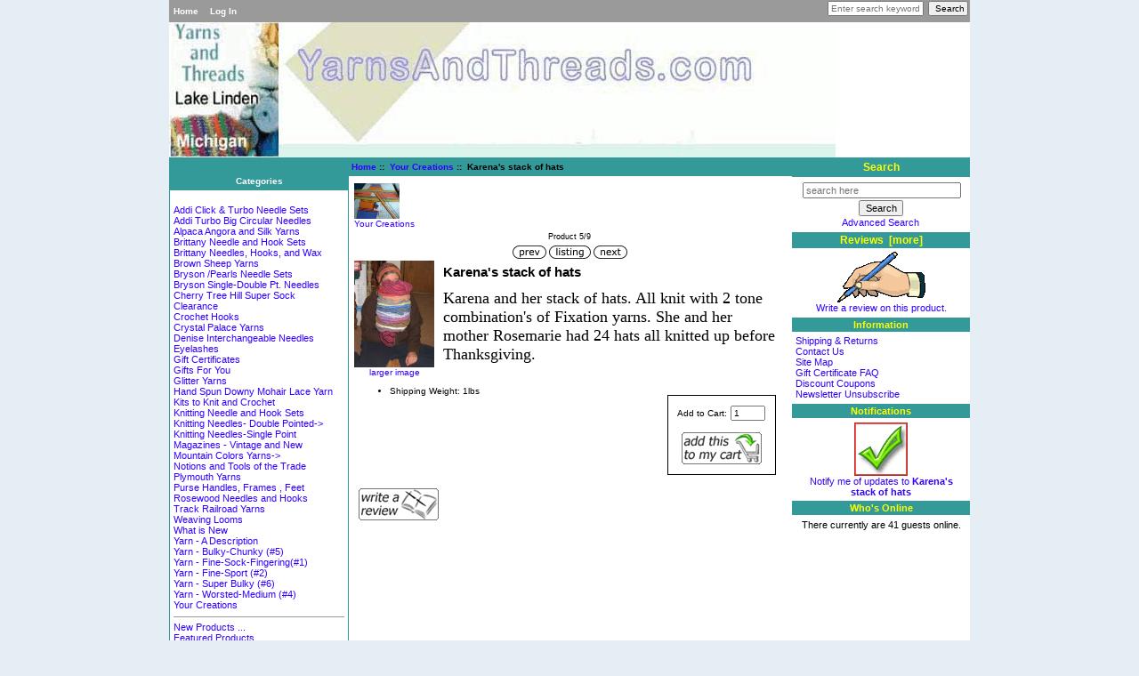

--- FILE ---
content_type: text/html; charset=utf-8
request_url: https://yarnsandthreads.com/store/index.php?main_page=product_info&cPath=28&products_id=1128
body_size: 6691
content:
<!DOCTYPE html PUBLIC "-//W3C//DTD XHTML 1.0 Transitional//EN" "http://www.w3.org/TR/xhtml1/DTD/xhtml1-transitional.dtd">
<html xmlns="http://www.w3.org/1999/xhtml" dir="ltr" lang="en">
<head>
<title>Karena's stack of hats [stackofhats] - $0.00 : Zen Cart!, The Art of E-commerce</title>
<meta http-equiv="Content-Type" content="text/html; charset=utf-8" />
<meta name="keywords" content="Karena's stack of hats [stackofhats] Knitting Needles-Single Point Gifts For You Gift Certificates Yarn - Fine-Sock-Fingering(#1) What is New Addi Click & Turbo Needle Sets Crochet Hooks Knitting Needle and Hook Sets Yarn - Fine-Sport (#2) Yarn - Worsted-Medium (#4) Yarn - Bulky-Chunky (#5) Yarn - Super Bulky (#6) Yarn - A Description Your Creations Knitting Needles- Double Pointed Kits to Knit and Crochet Hand Spun Downy Mohair Lace Yarn Brittany Needles, Hooks, and Wax Weaving Looms Purse Handles, Frames , Feet Notions and Tools of the Trade Glitter Yarns Magazines - Vintage and New Crystal Palace Yarns Clearance Bryson Single-Double Pt. Needles Track Railroad Yarns Denise Interchangeable Needles Bryson /Pearls Needle Sets Plymouth Yarns Eyelashes Addi Turbo Big Circular Needles Brittany Needle and Hook Sets Rosewood Needles and Hooks Brown Sheep Yarns Alpaca Angora and Silk Yarns Mountain Colors Yarns Cherry Tree Hill Super Sock ecommerce, open source, shop, online shopping, store" />
<meta name="description" content="Zen Cart! Karena's stack of hats [stackofhats] - Karena and her stack of hats. All knit with 2 tone combination's of Fixation yarns. She and her mother Rosemarie had 24 hats all knitted up before Thanksgiving. " />
<meta http-equiv="imagetoolbar" content="no" />
<meta name="author" content="Yarns and Threads" />
<meta name="generator" content="shopping cart program by Zen Cart&reg;, http://www.zen-cart.com eCommerce" />

<meta name="viewport" content="width=device-width, initial-scale=1, user-scalable=yes"/>


<base href="https://yarnsandthreads.com/store/" />

<link rel="stylesheet" type="text/css" href="includes/templates/template_default/css/stylesheet.css" />
<link rel="stylesheet" type="text/css" href="includes/templates/template_default/css/stylesheet_css_buttons.css" />
<link rel="stylesheet" type="text/css" media="print" href="includes/templates/template_default/css/print_stylesheet.css" />

<script type="text/javascript">window.jQuery || document.write(unescape('%3Cscript type="text/javascript" src="//code.jquery.com/jquery-1.12.0.min.js"%3E%3C/script%3E'));</script>
<script type="text/javascript">window.jQuery || document.write(unescape('%3Cscript type="text/javascript" src="includes/templates/template_default/jscript/jquery.min.js"%3E%3C/script%3E'));</script>

<script type="text/javascript" src="includes/modules/pages/product_info/jscript_textarea_counter.js"></script>
<script type="text/javascript"><!--//<![CDATA[
if (typeof zcJS == "undefined" || !zcJS) {
  window.zcJS = { name: 'zcJS', version: '0.1.0.0' };
};

zcJS.ajax = function (options) {
  options.url = options.url.replace("&amp;", "&");
  var deferred = $.Deferred(function (d) {
      var securityToken = 'a086ea1cb01c42e64576186817a81fc8';
      var defaults = {
          cache: false,
          type: 'POST',
          traditional: true,
          dataType: 'json',
          timeout: 5000,
          data: $.extend(true,{
            securityToken: securityToken
        }, options.data)
      },
      settings = $.extend(true, {}, defaults, options);

      d.done(settings.success);
      d.fail(settings.error);
      d.done(settings.complete);
      var jqXHRSettings = $.extend(true, {}, settings, {
          success: function (response, textStatus, jqXHR) {
            d.resolve(response, textStatus, jqXHR);
          },
          error: function (jqXHR, textStatus, errorThrown) {
              console.log(jqXHR);
              d.reject(jqXHR, textStatus, errorThrown);
          },
          complete: d.resolve
      });
      $.ajax(jqXHRSettings);
   }).fail(function(jqXHR, textStatus, errorThrown) {
   var response = jqXHR.getResponseHeader('status');
   var responseHtml = jqXHR.responseText;
   var contentType = jqXHR.getResponseHeader("content-type");
   switch (response)
     {
       case '403 Forbidden':
         var jsonResponse = JSON.parse(jqXHR.responseText);
         var errorType = jsonResponse.errorType;
         switch (errorType)
         {
           case 'ADMIN_BLOCK_WARNING':
           break;
           case 'AUTH_ERROR':
           break;
           case 'SECURITY_TOKEN':
           break;

           default:
             alert('An Internal Error of type '+errorType+' was received while processing an ajax call. The action you requested could not be completed.');
         }
       break;
       default:
        if (jqXHR.status === 200 && contentType.toLowerCase().indexOf("text/html") >= 0) {
         document.open();
         document.write(responseHtml);
         document.close();
         }
     }
   });

  var promise = deferred.promise();
  return promise;
};
zcJS.timer = function (options) {
  var defaults = {
    interval: 10000,
    startEvent: null,
    intervalEvent: null,
    stopEvent: null

},
  settings = $.extend(true, {}, defaults, options);

  var enabled = new Boolean(false);
  var timerId = 0;
  var mySelf;
  this.Start = function()
  {
      this.enabled = new Boolean(true);

      mySelf = this;
      mySelf.settings = settings;
      if (mySelf.enabled)
      {
          mySelf.timerId = setInterval(
          function()
          {
              if (mySelf.settings.intervalEvent)
              {
                mySelf.settings.intervalEvent(mySelf);
              }
          }, mySelf.settings.interval);
          if (mySelf.settings.startEvent)
          {
            mySelf.settings.startEvent(mySelf);
          }
      }
  };
  this.Stop = function()
  {
    mySelf.enabled = new Boolean(false);
    clearInterval(mySelf.timerId);
    if (mySelf.settings.stopEvent)
    {
      mySelf.settings.stopEvent(mySelf);
    }
  };
};
//]] --></script>

<script type="text/javascript"><!--
function popupWindow(url) {
  window.open(url,'popupWindow','toolbar=no,location=no,directories=no,status=no,menubar=no,scrollbars=no,resizable=yes,copyhistory=no,width=100,height=100,screenX=150,screenY=150,top=150,left=150')
}
function popupWindowPrice(url) {
  window.open(url,'popupWindow','toolbar=no,location=no,directories=no,status=no,menubar=no,scrollbars=yes,resizable=yes,copyhistory=no,width=600,height=400,screenX=150,screenY=150,top=150,left=150')
}
//--></script>

</head>

<body id="productinfoBody">

<div id="mainWrapper">



<!--bof-header logo and navigation display-->

<div id="headerWrapper">
<!--bof-navigation display-->
<div id="navMainWrapper">
<div id="navMain">
    <ul class="back">
    <li><a href="http://yarnsandthreads.com/store/">Home</a></li>
    <li><a href="https://yarnsandthreads.com/store/index.php?main_page=login">Log In</a></li>

</ul>
</div>
<div id="navMainSearch"><form name="quick_find_header" action="https://yarnsandthreads.com/store/index.php?main_page=advanced_search_result" method="get"><input type="hidden" name="main_page" value="advanced_search_result" /><input type="hidden" name="search_in_description" value="1" /><input type="text" name="keyword" size="6" maxlength="30" style="width: 100px" placeholder="Enter search keywords here" onfocus="if (this.value == 'Enter search keywords here') this.value = '';" onblur="if (this.value == '') this.value = 'Enter search keywords here';" />&nbsp;<input type="submit" value="Search" style="width: 45px" /></form></div>
<br class="clearBoth" />
</div>
<!--eof-navigation display-->

<!--bof-branding display-->
<div id="logoWrapper">
    <div id="logo"><a href="http://yarnsandthreads.com/store/"><img src="includes/templates/template_default/images/logo.gif" alt="Yarns and Threads :: Lake Linden Michigan" title=" Yarns and Threads :: Lake Linden Michigan " width="749" height="152" /></a></div>
</div>
<br class="clearBoth" />
<!--eof-branding display-->

<!--eof-header logo and navigation display-->

<!--bof-optional categories tabs navigation display-->
<!--eof-optional categories tabs navigation display-->

<!--bof-header ezpage links-->
<!--eof-header ezpage links-->
</div>

<table width="100%" border="0" cellspacing="0" cellpadding="0" id="contentMainWrapper">
  <tr>

 <td id="navColumnOne" class="columnLeft" style="width: 150px">
<div id="navColumnOneWrapper" style="width: 200px"><!--// bof: categories //-->
<div class="leftBoxContainer" id="categories" style="width: 200px">
<h3 class="leftBoxHeading" id="categoriesHeading">Categories</h3>
<div id="categoriesContent" class="sideBoxContent">
<a class="category-top" href="http://yarnsandthreads.com/store/index.php?main_page=index&amp;cPath=100"></a><br />
<a class="category-top" href="http://yarnsandthreads.com/store/index.php?main_page=index&amp;cPath=14">Addi Click & Turbo Needle Sets</a><br />
<a class="category-top" href="http://yarnsandthreads.com/store/index.php?main_page=index&amp;cPath=101">Addi Turbo Big Circular Needles</a><br />
<a class="category-top" href="http://yarnsandthreads.com/store/index.php?main_page=index&amp;cPath=108">Alpaca Angora and Silk Yarns</a><br />
<a class="category-top" href="http://yarnsandthreads.com/store/index.php?main_page=index&amp;cPath=103">Brittany Needle and Hook Sets</a><br />
<a class="category-top" href="http://yarnsandthreads.com/store/index.php?main_page=index&amp;cPath=60">Brittany Needles, Hooks, and Wax</a><br />
<a class="category-top" href="http://yarnsandthreads.com/store/index.php?main_page=index&amp;cPath=107">Brown Sheep Yarns</a><br />
<a class="category-top" href="http://yarnsandthreads.com/store/index.php?main_page=index&amp;cPath=88">Bryson /Pearls Needle Sets</a><br />
<a class="category-top" href="http://yarnsandthreads.com/store/index.php?main_page=index&amp;cPath=82">Bryson Single-Double Pt. Needles</a><br />
<a class="category-top" href="http://yarnsandthreads.com/store/index.php?main_page=index&amp;cPath=110">Cherry Tree Hill Super Sock</a><br />
<a class="category-top" href="http://yarnsandthreads.com/store/index.php?main_page=index&amp;cPath=79">Clearance</a><br />
<a class="category-top" href="http://yarnsandthreads.com/store/index.php?main_page=index&amp;cPath=15">Crochet Hooks</a><br />
<a class="category-top" href="http://yarnsandthreads.com/store/index.php?main_page=index&amp;cPath=76">Crystal Palace Yarns</a><br />
<a class="category-top" href="http://yarnsandthreads.com/store/index.php?main_page=index&amp;cPath=87">Denise Interchangeable Needles</a><br />
<a class="category-top" href="http://yarnsandthreads.com/store/index.php?main_page=index&amp;cPath=97">Eyelashes</a><br />
<a class="category-top" href="http://yarnsandthreads.com/store/index.php?main_page=index&amp;cPath=7">Gift Certificates</a><br />
<a class="category-top" href="http://yarnsandthreads.com/store/index.php?main_page=index&amp;cPath=5">Gifts For You</a><br />
<a class="category-top" href="http://yarnsandthreads.com/store/index.php?main_page=index&amp;cPath=69">Glitter Yarns</a><br />
<a class="category-top" href="http://yarnsandthreads.com/store/index.php?main_page=index&amp;cPath=58">Hand Spun Downy Mohair Lace Yarn</a><br />
<a class="category-top" href="http://yarnsandthreads.com/store/index.php?main_page=index&amp;cPath=55">Kits to Knit and Crochet</a><br />
<a class="category-top" href="http://yarnsandthreads.com/store/index.php?main_page=index&amp;cPath=18">Knitting Needle and Hook Sets</a><br />
<a class="category-top" href="http://yarnsandthreads.com/store/index.php?main_page=index&amp;cPath=30">Knitting Needles- Double Pointed-&gt;</a><br />
<a class="category-top" href="http://yarnsandthreads.com/store/index.php?main_page=index&amp;cPath=3">Knitting Needles-Single Point</a><br />
<a class="category-top" href="http://yarnsandthreads.com/store/index.php?main_page=index&amp;cPath=72">Magazines - Vintage and New</a><br />
<a class="category-top" href="http://yarnsandthreads.com/store/index.php?main_page=index&amp;cPath=109">Mountain  Colors Yarns-&gt;</a><br />
<a class="category-top" href="http://yarnsandthreads.com/store/index.php?main_page=index&amp;cPath=68">Notions and Tools of the Trade</a><br />
<a class="category-top" href="http://yarnsandthreads.com/store/index.php?main_page=index&amp;cPath=91">Plymouth Yarns</a><br />
<a class="category-top" href="http://yarnsandthreads.com/store/index.php?main_page=index&amp;cPath=66">Purse  Handles, Frames , Feet</a><br />
<a class="category-top" href="http://yarnsandthreads.com/store/index.php?main_page=index&amp;cPath=106">Rosewood Needles and Hooks</a><br />
<a class="category-top" href="http://yarnsandthreads.com/store/index.php?main_page=index&amp;cPath=84">Track Railroad Yarns</a><br />
<a class="category-top" href="http://yarnsandthreads.com/store/index.php?main_page=index&amp;cPath=95">Weaving Looms</a><br />
<a class="category-top" href="http://yarnsandthreads.com/store/index.php?main_page=index&amp;cPath=25">What is New</a><br />
<a class="category-top" href="http://yarnsandthreads.com/store/index.php?main_page=index&amp;cPath=24">Yarn - A Description</a><br />
<a class="category-top" href="http://yarnsandthreads.com/store/index.php?main_page=index&amp;cPath=22">Yarn - Bulky-Chunky (#5)</a><br />
<a class="category-top" href="http://yarnsandthreads.com/store/index.php?main_page=index&amp;cPath=8">Yarn - Fine-Sock-Fingering(#1)</a><br />
<a class="category-top" href="http://yarnsandthreads.com/store/index.php?main_page=index&amp;cPath=19">Yarn - Fine-Sport (#2)</a><br />
<a class="category-top" href="http://yarnsandthreads.com/store/index.php?main_page=index&amp;cPath=23">Yarn - Super Bulky (#6)</a><br />
<a class="category-top" href="http://yarnsandthreads.com/store/index.php?main_page=index&amp;cPath=21">Yarn - Worsted-Medium (#4)</a><br />
<a class="category-top" href="http://yarnsandthreads.com/store/index.php?main_page=index&amp;cPath=28"><span class="category-subs-selected">Your Creations</span></a><br />
<hr id="catBoxDivider" />
<a class="category-links" href="http://yarnsandthreads.com/store/index.php?main_page=products_new">New Products ...</a><br />
<a class="category-links" href="http://yarnsandthreads.com/store/index.php?main_page=featured_products">Featured Products ...</a><br />
<a class="category-links" href="http://yarnsandthreads.com/store/index.php?main_page=products_all">All Products ...</a>
</div></div>
<!--// eof: categories //-->

<!--// bof: whatsnew //-->
<div class="leftBoxContainer" id="whatsnew" style="width: 200px">
<h3 class="leftBoxHeading" id="whatsnewHeading"><a href="http://yarnsandthreads.com/store/index.php?main_page=products_new">New Products&nbsp;&nbsp;[more]</a></h3>
<div class="sideBoxContent centeredContent">
  <div class="sideBoxContentItem"><a href="http://yarnsandthreads.com/store/index.php?main_page=product_info&amp;cPath=8&amp;products_id=592"><img src="images/stepblurust58.jpg" alt="Step Duet - Celebration" title=" Step Duet - Celebration " width="100" height="75" /><br />Step Duet - Celebration</a><div><span class="productBasePrice">$19.95</span></div></div></div>
</div>
<!--// eof: whatsnew //-->

</div></td>
    <td valign="top">
<!-- bof  breadcrumb -->
    <div id="navBreadCrumb">  <a href="http://yarnsandthreads.com/store/">Home</a>&nbsp;::&nbsp;
  <a href="http://yarnsandthreads.com/store/index.php?main_page=index&amp;cPath=28">Your Creations</a>&nbsp;::&nbsp;
Karena's stack of hats
</div>
<!-- eof breadcrumb -->


<!-- bof upload alerts -->
<!-- eof upload alerts -->

<div class="centerColumn" id="productGeneral">

<!--bof Form start-->
<form name="cart_quantity" action="https://yarnsandthreads.com/store/index.php?main_page=product_info&amp;cPath=28&amp;products_id=1128&amp;action=add_product" method="post" enctype="multipart/form-data"><input type="hidden" name="securityToken" value="a086ea1cb01c42e64576186817a81fc8" />
<!--eof Form start-->


<!--bof Category Icon -->

<div id="categoryIcon" class="categoryIcon alignLeft"><a href="http://yarnsandthreads.com/store/index.php?main_page=index&amp;cPath=28"><img src="images/blockers2.jpg" alt="Your Creations" title=" Your Creations " width="51" height="40" /><br />Your Creations</a></div>
<!--eof Category Icon -->

<!--bof Prev/Next top position -->
<div class="navNextPrevWrapper centeredContent">
<p class="navNextPrevCounter">Product 5/9</p>
<div class="navNextPrevList"><a href="http://yarnsandthreads.com/store/index.php?main_page=product_info&amp;cPath=28&amp;products_id=662"><img src="includes/templates/template_default/buttons/english/button_prev.gif" alt="Previous" title=" Previous " width="38" height="15" /></a></div>

<div class="navNextPrevList"><a href="http://yarnsandthreads.com/store/index.php?main_page=index&amp;cPath=28"><img src="includes/templates/template_default/buttons/english/button_return_to_product_list.gif" alt="Return to the Product List" title=" Return to the Product List " width="47" height="15" /></a></div>

<div class="navNextPrevList"><a href="http://yarnsandthreads.com/store/index.php?main_page=product_info&amp;cPath=28&amp;products_id=1553"><img src="includes/templates/template_default/buttons/english/button_next.gif" alt="Next" title=" Next " width="38" height="15" /></a></div>
</div><!--eof Prev/Next top position-->

<!--bof Main Product Image -->
<div id="productMainImage" class="centeredContent back">
<script type="text/javascript"><!--
document.write('<a href="javascript:popupWindow(\'http://yarnsandthreads.com/store/index.php?main_page=popup_image&amp;pID=1128\')"><img src="images/kandstackohats.jpg" alt="Karena\'s stack of hats" title=" Karena\'s stack of hats " width="90" height="120" /><br /><span class="imgLink">larger image</span></a>');
//--></script>
<noscript>
<a href="http://yarnsandthreads.com/store/index.php?main_page=popup_image&amp;pID=1128" target="_blank"><img src="images/kandstackohats.jpg" alt="Karena's stack of hats" title=" Karena's stack of hats " width="90" height="120" /><br /><span class="imgLink">larger image</span></a></noscript>
</div><!--eof Main Product Image-->

<!--bof Product Name-->
<h1 id="productName" class="productGeneral">Karena's stack of hats</h1>
<!--eof Product Name-->

<!--bof Product Price block -->
<h2 id="productPrices" class="productGeneral">
</h2>
<!--eof Product Price block -->

<!--bof free ship icon  -->
<!--eof free ship icon  -->

 <!--bof Product description -->
<div id="productDescription" class="productGeneral biggerText"><font size="4"><span style="font-family: times new roman,times,serif;">Karena and her stack of hats. All knit with 2 tone combination's of Fixation yarns. She and her mother Rosemarie had 24 hats all knitted up before Thanksgiving.</span></font></div>
<!--eof Product description -->
<br class="clearBoth" />

<!--bof Add to Cart Box -->
                  <div id="cartAdd">
    Add to Cart: <input type="text" name="cart_quantity" value="1" maxlength="6" size="4" /><br /><br /><input type="hidden" name="products_id" value="1128" /><input type="image" src="includes/templates/template_default/buttons/english/button_in_cart.gif" alt="Add to Cart" title=" Add to Cart " />          </div>
  <!--eof Add to Cart Box-->

<!--bof Product details list  -->
<ul id="productDetailsList" class="floatingBox back">
  
  <li>Shipping Weight: 1lbs</li>
  
  
</ul>
<br class="clearBoth" />
<!--eof Product details list -->

<!--bof Attributes Module -->
<!--eof Attributes Module -->

<!--bof Quantity Discounts table -->
<!--eof Quantity Discounts table -->

<!--bof Additional Product Images -->
 <!--eof Additional Product Images -->

<!--bof Prev/Next bottom position -->
<!--eof Prev/Next bottom position -->

<!--bof Reviews button and count-->
<div id="productReviewLink" class="buttonRow back"><a href="http://yarnsandthreads.com/store/index.php?main_page=product_reviews_write&amp;cPath=28&amp;products_id=1128"><img src="includes/templates/template_default/buttons/english/button_write_review.gif" alt="Write Review" title=" Write Review " width="90" height="36" /></a></div>
<br class="clearBoth" />
<!--eof Reviews button and count -->


<!--bof Product date added/available-->
<!--eof Product date added/available -->

<!--bof Product URL -->
<!--eof Product URL -->

<!--bof also purchased products module-->

<!--eof also purchased products module-->

<!--bof Form close-->
</form>
<!--bof Form close-->
</div>
</td>

<td id="navColumnTwo" class="columnRight" style="width: 150px">
<div id="navColumnTwoWrapper" style="width: 200px"><!--// bof: search //-->
<div class="rightBoxContainer" id="search" style="width: 200px">
<h3 class="rightBoxHeading" id="searchHeading"><label>Search</label></h3>
<div id="searchContent" class="sideBoxContent centeredContent"><form name="quick_find" action="https://yarnsandthreads.com/store/index.php?main_page=advanced_search_result" method="get"><input type="hidden" name="main_page" value="advanced_search_result" /><input type="hidden" name="search_in_description" value="1" /><input type="text" name="keyword" size="18" maxlength="100" style="width: 170px" placeholder="search here" onfocus="if (this.value == 'search here') this.value = '';" onblur="if (this.value == '') this.value = 'search here';" /><br /><input type="submit" value="Search" style="width: 50px" /><br /><a href="http://yarnsandthreads.com/store/index.php?main_page=advanced_search">Advanced Search</a></form></div></div>
<!--// eof: search //-->

<!--// bof: reviews //-->
<div class="rightBoxContainer" id="reviews" style="width: 200px">
<h3 class="rightBoxHeading" id="reviewsHeading"><a href="http://yarnsandthreads.com/store/index.php?main_page=reviews">Reviews&nbsp;&nbsp;[more]</a></h3>
<div id="reviewsContent" class="sideBoxContent centeredContent"><a href="http://yarnsandthreads.com/store/index.php?main_page=product_reviews_write&amp;products_id=1128"><img src="includes/templates/template_default/images/box_write_review.gif" alt="Write a review on this product." title=" Write a review on this product. " width="99" height="57" /><br />Write a review on this product.</a></div></div>
<!--// eof: reviews //-->

<!--// bof: information //-->
<div class="rightBoxContainer" id="information" style="width: 200px">
<h3 class="rightBoxHeading" id="informationHeading">Information</h3>
<div id="informationContent" class="sideBoxContent">
<ul style="margin: 0; padding: 0; list-style-type: none;">
<li><a href="http://yarnsandthreads.com/store/index.php?main_page=shippinginfo">Shipping &amp; Returns</a></li>
<li><a href="https://yarnsandthreads.com/store/index.php?main_page=contact_us">Contact Us</a></li>
<li><a href="http://yarnsandthreads.com/store/index.php?main_page=site_map">Site Map</a></li>
<li><a href="http://yarnsandthreads.com/store/index.php?main_page=gv_faq">Gift Certificate FAQ</a></li>
<li><a href="http://yarnsandthreads.com/store/index.php?main_page=discount_coupon">Discount Coupons</a></li>
<li><a href="http://yarnsandthreads.com/store/index.php?main_page=unsubscribe">Newsletter Unsubscribe</a></li>
</ul>
</div></div>
<!--// eof: information //-->

<!--// bof: productnotifications //-->
<div class="rightBoxContainer" id="productnotifications" style="width: 200px">
<h3 class="rightBoxHeading" id="productnotificationsHeading">Notifications</h3>
<div id="productnotificationsContent" class="sideBoxContent centeredContent"><a href="https://yarnsandthreads.com/store/index.php?main_page=product_info&amp;cPath=28&amp;products_id=1128&amp;action=notify"><img src="includes/templates/template_default/images/box_products_notifications.gif" alt="Notify me of updates to this product." title=" Notify me of updates to this product. " width="60" height="60" /><br />Notify me of updates to <strong>Karena's stack of hats</strong></a></div></div>
<!--// eof: productnotifications //-->

<!--// bof: whosonline //-->
<div class="rightBoxContainer" id="whosonline" style="width: 200px">
<h3 class="rightBoxHeading" id="whosonlineHeading">Who's Online</h3>
<div id="whosonlineContent" class="sideBoxContent centeredContent">There currently are&nbsp;41&nbsp;guests&nbsp;online.</div></div>
<!--// eof: whosonline //-->

</div></td>
  </tr>
</table>



<!--bof-navigation display -->
<div id="navSuppWrapper">
<div id="navSupp">
<ul>
<li><a href="http://yarnsandthreads.com/store/">Home</a></li>
<li></li>
</ul>
</div>
</div>
<!--eof-navigation display -->

<!--bof-ip address display -->
<!--eof-ip address display -->

<!--bof-banner #5 display -->
<!--eof-banner #5 display -->

<!--bof- site copyright display -->
<div id="siteinfoLegal" class="legalCopyright">Copyright &copy; 2025 <a href="http://yarnsandthreads.com/store/index.php?main_page=index" target="_blank">Yarns and Threads</a>. Powered by <a href="http://www.zen-cart.com" target="_blank">Zen Cart</a></div>
<!--eof- site copyright display -->



</div>
<!--bof- parse time display -->
<!--eof- parse time display -->
<!--bof- banner #6 display -->
<!--eof- banner #6 display -->

</body>
</html>


--- FILE ---
content_type: text/css
request_url: https://yarnsandthreads.com/store/includes/templates/template_default/css/stylesheet.css
body_size: 11540
content:
/**
 * Main CSS Stylesheet
 *
 * @package templateSystem
 * @copyright Copyright 2003-2007 Zen Cart Development Team
 * @copyright Portions Copyright 2003 osCommerce
 * @license http://www.zen-cart.com/license/2_0.txt GNU Public License V2.0
 * @version $Id: stylesheet.css 5952 2007-03-03 06:18:46Z drbyte $
 */

body {
	margin: 0;
	font-family: verdana, arial, helvetica, sans-serif;
	color: #000000;
	font-size: 62.5%;
	background-color: #e5edf5;
	}

a img {border: none; }

a:link, #navEZPagesTOC ul li a {
	color: #3300FF;
	text-decoration: none;
	}
 
a:visited {
	color: #3300FF;
	text-decoration: none;
	}

a:hover, #navEZPagesTOC ul li a:hover, #navMain ul li a:hover, #navSupp ul li a:hover, #navCatTabs ul li a:hover {
	color: #FF0000;
	}

a:active {
	color: #0000FF;
	}

h1 {
	font-size: 1.5em;
	}

h2 {
	font-size: 1.4em;
	}

h3 {
	font-size: 1.3em;
	}

h4, h5, h6, LABEL, h4.optionName, LEGEND, ADDRESS, .sideBoxContent, .larger{
	font-size: 1.1em;
	}

.biggerText {
	font-size: 1.2em;
	}

h1, h2, h3, h4, h5, h6 {
	margin: 0.3em 3px;
}

CODE {
	font-family: arial, verdana, helvetica, sans-serif;
	font-size: 1em;
	}

FORM, SELECT, INPUT {
	display: inline;
	font-size: 1em;
	margin: 0.1em;
	}

TEXTAREA {
/*	float: left;*/
	margin: auto;
	display: block;
	width: 95%;
	}

input:focus, select:focus, textarea:focus {
	background: #F0F8FF;
	}

FIELDSET {
	padding: 0.5em;
	margin: 0.5em 0em;
	border: 1px solid #cccccc;
	}

LEGEND {
	font-weight: bold;
	padding: 0.3em;
	}

LABEL, h4.optionName {
	line-height: 1.5em;
	padding: 0.2em;
	}

LABEL.checkboxLabel, LABEL.radioButtonLabel {
	margin: 0.5em 0.3em;
	}

#logo, .centerBoxContents, .specialsListBoxContents, .categoryListBoxContents, .centerBoxContentsAlsoPurch, .attribImg {
	float: left;
	}

LABEL.inputLabel {
	width: 11em;
	float: left;
	}

LABEL.inputLabelPayment {
	width: 15em;
	float: left;
	}

LABEL.selectLabel, LABEL.switchedLabel, LABEL.uploadsLabel  {
	width: 12em;
	float: left;
	}

P, ADDRESS {
	padding: 0.5em;
	}

ADDRESS {
	font-style: normal;
	}

.clearBoth {
	clear: both;
	}

HR {
	height: 1px;
	margin-top: 0.5em;
	border: none;
	border-bottom: 1px solid #9a9a9a;
	}

/*warnings, errors, messages*/
.messageStackWarning, .messageStackError, .messageStackSuccess, .messageStackCaution {
	line-height: 1.8em;
	padding: 0.2em;
	border: 1px solid #000000;
	}

.messageStackWarning, .messageStackError {
	background-color: #ff0000;
	color: #ffffff;
	}

.messageStackSuccess {
	background-color: #99FF99;
	color: #000000;
	}

.messageStackCaution {
	background-color: #FFFF66;
	color: #000000;
	}

/*wrappers - page or section containers*/
#mainWrapper {
	background-color: #ffffff;
	text-align: left;
	width: 900px;
	vertical-align: top;
	}

#headerWrapper, #contentMainWrapper, #logoWrapper, #cartBoxListWrapper, #ezPageBoxList, #cartBoxListWrapper ul, #ezPageBoxList ul, #mainWrapper, #popupAdditionalImage, #popupImage {
	margin: 0em;
	padding: 0em;
	}

#navColumnOneWrapper, #navColumnTwoWrapper, #mainWrapper {
	margin: auto;
	} 

#tagline {
	color:#000000;
	font-size: 2em;
	text-align : center;
	vertical-align: middle;
	}

#sendSpendWrapper {
	border: 1px solid #cacaca;
	float: right;
	margin: 0em 0em 1em 1em;
	}

.floatingBox, #accountLinksWrapper, #sendSpendWrapper, #checkoutShipto, #checkoutBillto, #navEZPagesTOCWrapper {
	margin: 0;
	width: 47%;
	}

.wrapperAttribsOptions {
	margin: 0.3em 0em;
	}

/*navigation*/

.navSplitPagesResult {}
.navSplitPagesLinks {}
.navNextPrevCounter {
	margin: 0em;
	font-size: 0.9em;
	}
.navNextPrevList {
	display: inline;
	white-space: nowrap;
	margin: 0;
	padding:  0.5em 0em;
	list-style-type: none;
	}

#navMainWrapper, #navSuppWrapper, #navCatTabsWrapper {
	margin: 0em;
	background-color: #9a9a9a;
	font-weight: bold;
	color: #ffffff;
	height: 1%;
	width: 100%;
	}

#navMain ul, #navSupp ul, #navCatTabs ul  {
	margin: 0;
	padding:  0.5em 0em;
	list-style-type: none;
	text-align: center;
	line-height: 1.5em;
	}

#navMain ul li, #navSupp ul li, #navCatTabs ul li {
	display: inline;
	}

#navMain ul li a, #navSupp ul li a, #navCatTabs ul li a {
	text-decoration: none;
	padding: 0em 0.5em;
	margin: 0;
	color: #ffffff;
	white-space: nowrap;
	}

#navEZPagesTOCWrapper {
	font-weight: bold;
	float: right;
	height: 1%;
	border: 1px solid #000000;
	}

#navEZPagesTOC ul {
	margin: 0;
	padding:  0.5em 0em;
	list-style-type: none;
	line-height: 1.5em;
	}

#navEZPagesTOC ul li {
	white-space: nowrap;
	}

#navEZPagesTOC ul li a {
	padding: 0em 0.5em;
	margin: 0;
	}

#navCategoryIcon, .buttonRow, #indexProductListCatDescription {
	margin: 0.5em;
	}

#navMainSearch {
	float: right;
	}

#navBreadCrumb {
	background-color: #339999;
	}

#navEZPagesTop {
	background-color: #ffff33;
	}

#navBreadCrumb, #navEZPagesTop {
	font-size: 0.95em;
	font-weight: bold;
	margin: 0em;
	padding: 0.5em;
	}

#navColumnOne {
	background-color: #339999;
	}

#navColumnTwo {
	background-color: #ffffff;
	}

/*The main content classes*/
#contentColumnMain, #navColumnOne, #navColumnTwo, .centerBoxContents, .specialsListBoxContents, .categoryListBoxContents, .additionalImages, .centerBoxContentsSpecials, .centerBoxContentsAlsoPurch, .centerBoxContentsFeatured, .centerBoxContentsNew, .alert {
	vertical-align: top;
	}

/*.content,*/ #productDescription, .shippingEstimatorWrapper {
	/*font-size: 1.2em;*/
	padding: 0.5em;
	}

.content {
	 font-size: 1.4em;
        padding: 0.5em;
        }

.alert {
	color: #FF0000;
	margin-left: 0.5em;
	}
.advisory {}
.important {
	font-weight: bold;
	}
.notice {}
.rating{}
.gvBal {
	float: right;
	}
.centerColumn, #bannerOne, #bannerTwo,  #bannerThree,  #bannerFour,  #bannerFive,  #bannerSix {
	padding: 0.8em;
	}

.smallText, #siteinfoLegal, #siteinfoCredits, #siteinfoStatus, #siteinfoIP {
	font-size: 0.9em;
	}

/*Shopping Cart Display*/
#cartAdd {
	float: right;
	text-align: center;
	margin: 1em;
	border: 1px solid #000000;
	padding: 1em;
	}

.tableHeading TH {
	border-bottom: 1px solid #cccccc;
	}

.tableHeading, #cartSubTotal {
	background-color: #e9e9e9;
	 }

#cartSubTotal {
	border-top: 1px solid #cccccc;
	font-weight: bold;
	text-align: right;
	line-height: 2.2em;
	padding-right: 2.5em;
	}

.tableRow, .tableHeading, #cartSubTotal {
	height: 2.2em;
	}

.cartProductDisplay, .cartUnitDisplay, .cartTotalDisplay, .cartRemoveItemDisplay, .cartQuantityUpdate, .cartQuantity, #cartInstructionsDisplay, .cartTotalsDisplay   {
	padding: 0.5em 0em;
	}

.cartUnitDisplay, .cartTotalDisplay {
	text-align: right;
	padding-right: 0.2em;
	}

#scUpdateQuantity {
	width: 2em;
	}

.cartQuantity {
	width: 4.7em;
	}

.cartNewItem {
	color: #33CC33;
	position: relative;  /*do not remove-fixes stupid IEbug*/
	}

.cartOldItem {
	color: #660099;
	position: relative;   /*do not remove-fixes stupid IEbug*/
	}

.cartBoxTotal {
	text-align: right;
	font-weight: bold;
	}

.cartRemoveItemDisplay {
	width: 3.5em;
	}

.cartAttribsList {
	margin-left: 1em;
	}

#mediaManager {
	width: 50%; 
	margin: 0.2em;
	padding: 0.5em;
	}
.mediaTitle {
	float: left;
	}
.mediaTypeLink {
	float: right;
	}

.normalprice, .productSpecialPriceSale {
	text-decoration: line-through;
	}

.productSpecialPrice, .productSalePrice, .productSpecialPriceSale, .productPriceDiscount {
	color: #ff0000;
	}

.orderHistList {
	margin: 1em;
	padding: 0.2em 0em;
	} 

#cartBoxListWrapper ul, #ezPageBoxList ul {
	list-style-type: none;
	}

#cartBoxListWrapper li, #ezPageBoxList li, .cartBoxTotal {
	margin: 0;
	padding: 0.2em 0em;
	} 

#cartBoxEmpty, #cartBoxVoucherBalance {
	font-weight: bold;
	}

.totalBox {
	width: 5.5em;
	text-align: right;
	padding: 0.2em;
	}

.lineTitle, .amount {
	text-align: right;
	padding: 0.2em;
	}

.amount {
	width: 5.5em;
	}

/*Image Display*/
#productMainImage, #reviewsInfoDefaultProductImage, #productReviewsDefaultProductImage, #reviewWriteMainImage {
	margin: 0em 1em 1em 0em ;
	}

.categoryIcon {}

#cartImage {
	margin: 0.5em 1em;
	}

/*Attributes*/
.attribImg {
	width: 20%;
	margin: 0.3em 0em;
}

.attributesComments {}

/*list box contents*/
.centerBoxContents, .specialsListBoxContents, .categoryListBoxContents, .additionalImages, .centerBoxContentsSpecials, .centerBoxContentsAlsoPurch, .centerBoxContentsFeatured, .centerBoxContentsNew {
	margin: 1em 0em;
	}

/*sideboxes*/
.columnLeft {}

h3.leftBoxHeading, h3.leftBoxHeading a {
	font-size: 1em;
	color: #ffffff;
	}

.leftBoxHeading, .centerBoxHeading {
	margin: 0em;
	background-color: #339999;
	padding: 0.5em 0.2em;
	}

.leftBoxContainer {
	border: 1px solid #339999;
	margin-top: 1.5em;
	}

.sideBoxContent {
	background-color: #ffffff;
	padding: 0.4em;
	}

h3.rightBoxHeading, h3.rightBoxHeading a {
	font-size: 1.1em;
	color: #FFFF00;
	}

.rightBoxHeading {
	margin: 0em;
	background-color: #339999;
	padding: 0.2em 0em;
	}

h3.leftBoxHeading a:hover {
	color: #FFFF33;
	text-decoration: none;
	} 

h3.rightBoxHeading a:hover {
	color: #FF0000;
	text-decoration: none;
	}

.rightBoxContent {
	background-color: #ffffff;
	margin-bottom: 1em;
	}

.centeredContent, TH, #cartEmptyText, #cartBoxGVButton, #cartBoxEmpty, #cartBoxVoucherBalance, #navCatTabsWrapper, #navEZPageNextPrev, #bannerOne, #bannerTwo,  #bannerThree,  #bannerFour,  #bannerFive,  #bannerSix, #siteinfoLegal, #siteinfoCredits, #siteinfoStatus, #siteinfoIP, .center, .cartRemoveItemDisplay, .cartQuantityUpdate, .cartQuantity, .cartTotalsDisplay, #cartBoxGVBalance, .leftBoxHeading, .centerBoxHeading,.rightBoxHeading, .productListing-data, .accountQuantityDisplay, .ratingRow, LABEL#textAreaReviews, #productMainImage, #reviewsInfoDefaultProductImage, #productReviewsDefaultProductImage, #reviewWriteMainImage, .centerBoxContents, .specialsListBoxContents, .categoryListBoxContents, .additionalImages, .centerBoxContentsSpecials, .centerBoxContentsAlsoPurch, .centerBoxContentsFeatured, .centerBoxContentsNew, .gvBal, .attribImg {
	text-align: center;
	}

#bestsellers .wrapper {
	margin: 0em 0em 0em 1.5em;
	}

#bestsellers ol {
	padding: 0;
	margin-left: 1.1em;
	}

#bestsellers li {
	padding: 0;
	margin: 0.3em 0em 0.3em 0em;
	}

#bannerboxHeading {
	background-color: #0000CC;
}

#upProductsHeading {
	text-align: left;
	}

#upDateHeading {
	text-align: right;
	}

/*misc*/
.back {
	float: left;
	}

.forward, #shoppingCartDefault #PPECbutton {
	float: right;
	}

.bold {
	font-weight: bold;
	}

.rowOdd {
	background-color: #E8E8E8;
	height: 1.5em;
	vertical-align: top;
	}

.rowEven {
	background-color: #F0F0F0;
	height: 1.5em;
	vertical-align: top;
	}

.hiddenField {
	display: none;
}
.visibleField {
	display: inline;
}

CAPTION {
	/*display: none;*/
	}

#myAccountGen li, #myAccountNotify li {
	margin: 0;
	} 

.accountTotalDisplay, .accountTaxDisplay {
	width: 20%;
	text-align: right;
	/*vertical-align: top*/
	}

.accountQuantityDisplay {
	width: 10%;
	vertical-align: top
	}

TR.tableHeading {
	background-color: #cacaca;
	height: 2em;
	}

#siteMapList {
	width: 90%;
	float: right;
	}

.ratingRow {
	margin: 1em 0em 1.5em 0em;
	}

LABEL#textAreaReviews {
	font-weight: normal;
	margin: 1em 0em;
	}

#popupShippingEstimator, #popupSearchHelp, #popupAdditionalImage, #popupImage, #popupCVVHelp, #popupCouponHelp, #popupAtrribsQuantityPricesHelp, #infoShoppingCart {
	background-color: #ffffff;
	}
.information {padding: 10px 3px; line-height: 150%;}

#shoppingcartBody #shippingEstimatorContent {
	clear: both;
	}

.seDisplayedAddressLabel {
	background-color:#85C285;
	text-align: center;
	}
.seDisplayedAddressInfo {
	text-transform: uppercase;
	text-align: center;
	font-weight: bold;
	}
#seShipTo {
	padding: 0.2em;
	}
